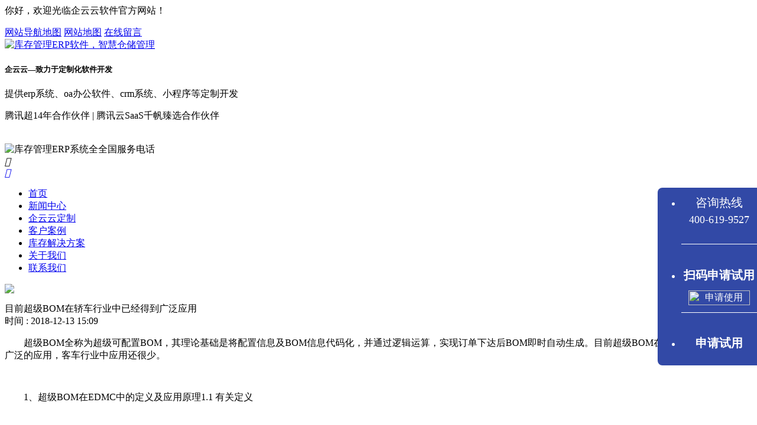

--- FILE ---
content_type: text/html; charset=utf-8
request_url: http://www.wmserp.cn/a/1608.html
body_size: 11787
content:
<!DOCTYPE >
<html>
	<head>
		<meta charset="utf-8">
		<meta name="viewport" content="width=device-width, initial-scale=1">
		<title>目前超级BOM在轿车行业中已经得到广泛应用 - www.wmserp.cn</title>
		<meta name="keywords" content="目前超级BOM在轿车行业中已经得到广泛应用">
		<meta name="description" content="超级BOM全称为超级可配置BOM，其理论基础是将配置信息及BOM信息代码化，并通过逻辑运算，实现订单下达后BOM即时自动生成。目前超级BOM在轿车行业中已经得到广泛的应用，客车行业中应用还很少。">
		<meta http-equiv="Cache-Control" content="no-transform" />
		<meta http-equiv="Cache-Control" content="no-siteapp" />
		<meta name="location" content="province=广州;city=上海">
		<meta http-equiv="X-UA-Compatible" content="IE=edge,Chrome=1" />
		<meta name="renderer" content="webkit">
		<meta http-equiv="X-UA-Compatible" content="IE=9" />
		<link href="http://www.wmserp.cn/storage/3637/images/20220914/20220914093503_58899.png" rel="shortcut icon">
		<link href="http://www.wmserp.cn/storage/3637/tpl/1479/css/bootstrap.css" type="text/css" rel="stylesheet" />
		<link href="http://www.wmserp.cn/storage/3637/tpl/1479/css/common.css" type="text/css" rel="stylesheet" />
		<script src="http://www.wmserp.cn/storage/3637/tpl/1479/js/jq.js"></script>
		<script src="http://www.wmserp.cn/storage/3637/tpl/1479/js/bootstrap.min.js"></script>
		<script src="http://www.wmserp.cn/storage/3637/tpl/1479/js/MyJQuery.js"></script>
	</head>
	<body>
		<style>
        
  
   .btn1{  
       width: 100px;  
       height: 35px;  
      border-radius: 5px;
      font-size: 16px;  
      color: white;  
      background-color: cornflowerblue;  
  }  
  .btn:hover, .btn:focus{  
      background-color: #95b4ed;  
  }  
  .modal{  
      display: none;  
      width: 100%;  
      height: 100%;  
      position: fixed;  
      left: 0;  
      top: 0;  
      z-index: 1000;  
      background-color: rgba(0,0,0,0.5); 
      color: black; 
  }  
  .modal-content{
      position:relative;
      display: flex;  
      flex-flow: column nowrap;  
      justify-content: space-between;  
      width: 50%;  
      max-width: 500px;
      max-height: 500px;  
      margin: 160px auto;
      border-radius:5px;
      background-color:#fff;
      -webkit-animation: zoom 0.6s;
      animation: zoom 0.6s;
      overflow: auto;  
  }  
  @-webkit-keyframes zoom{  
      from {-webkit-transform: scale(0)}  
      to {-webkit-transform: scale(1)}  
  }  
  @keyframes zoom{  
      from {transform: scale(0)}  
      to {transform: scale(1)}  
  }  
  .modal-header{  
      box-sizing:border-box;  
      border-bottom:1px solid #ccc;  
      display: flex;  
     justify-content: space-between;  
      align-items: center;  
     background-color: #2c6afd;
     color: white;
  }  
  .closex{  
      color: white;  
      font-size: 30px;  
      font-weight: bold;  
      margin-right: 20px;  
      transition: all 0.3s;  
  }  
 .closex:hover, .close:focus{  
      color: #95b4ed;  
      text-decoration: none;  
     cursor: pointer;  
 }  
  .modal-body{  
      padding: 10px;  
      font-size: 16px;  
      box-sizing:border-box;
      text-align: center;
      padding-top: 30px;
  }  
  .form-control {
    display: block;
    width: 100%;
    height: 30px;
    padding: 4px 12px;
    font-size: 14px;
    line-height: 1.42857143;
    color: #555;
    background-color: #fff;
    background-image: none;
    border: 1px solid #ccc;
    border-radius: 4px;
    -webkit-box-shadow: inset 0 1px 1px rgba(0,0,0,.075);
    box-shadow: inset 0 1px 1px rgba(0,0,0,.075);
    -webkit-transition: border-color ease-in-out .15s,-webkit-box-shadow ease-in-out .15s;
    -o-transition: border-color ease-in-out .15s,box-shadow ease-in-out .15s;
    transition: border-color ease-in-out .15s,box-shadow ease-in-out .15s;
}

  .modal-footer{  
      box-sizing:border-box;  
      border-top:1px solid #ccc;  
      display: flex;  
      padding: 15px;  
      justify-content: flex-end;  
     align-items: center;  
  }  
  .modal-footer button{  
      width: 60px;  
      height: 35px;  
      padding: 5px;  
      box-sizing: border-box;  
      margin-right: 10px;  
      font-size: 16px;  
     color: white;  
      border-radius: 5px;  
      background-color: cornflowerblue;  
  }  
  .modal-footer button:hover, .modal-footer button:focus{  
      background-color: #95b4ed;  
      cursor: pointer;  
  } 
  @media only screen and (max-width: 700px){  
     .modal-content {  
         width: 92%;  
     }
     h4{
      font-size: 1rem
     }
 }  
 @media (max-width: 340px) {
   .modal-content {  
         width: 92%;  
     }
     h4{
      font-size: 0.8rem;
     }
 }
 /* 右侧固定栏我要咨询 */
.prefer {
    position: fixed;
    right: 50px;
    top: 200px;
}

.customer-service {
    position: fixed;
    right: 2px;
    top: 50%;
    margin-top: -34px;
}

@keyframes scaleDraw {

    /*定义关键帧、scaleDrew是需要绑定到选择器的关键帧名称*/
    0% {
        transform: scale(1);
        /*开始为原始大小*/
    }

    25% {
        transform: scale(1.1);
        /*放大1.1倍*/
    }

    50% {
        transform: scale(1);
    }

    75% {
        transform: scale(1.1);
    }
}

.float_bg_prefer {
    background: url(http://www.erpmrp.cn/../images/img_float_bg.png) no-repeat;
    background-size: cover;
    width: 150px;
    height: 150px;
}

.customer-service .service-nav {
    text-align: center;
    width: 70px;
    height: 290px;
    border-radius: 4px;
    background: linear-gradient(90deg, #e72828, #f36262);
    filter: progid:DXImageTransform.Microsoft.gradient(gradientType=1, startColorstr="#E72828", endColorstr="#F36262");
    box-shadow: 0 1px 6px 0 rgba(0, 0, 0, .15);
    line-height: 18px;
    color: #fff;
}

.customer-service .service-nav .way {
    width: 100%;
    height: 72px;
    cursor: pointer;
}

.way_line {
    width: 70px;
    height: 1px;
    background: linear-gradient(90deg, #d72424, #ea5e5e);
}

.customer-service .service-nav .way img {
    width: 26px;
    padding-top: 15px;
    padding-bottom: 3px;

}

.way-text {
    font-size: 12px;
}

.way-text:hover {
    color: #fff;
}

#call_content {
    position: absolute;
    left: -160px;
    top: 0px;
    display: none;
    float: left;
    margin-right: 10px;
    padding: 5px 10px;
    text-align: left;
    width: 140px;
    height: 80px;
    background: #fff;
    border-radius: 4px;
    box-shadow: 0 1px 6px 0 rgba(0, 0, 0, .15);
}

.community_content {
    position: absolute;
    left: -145px;
    top: 148px;
    display: none;
    float: left;
    margin-right: 10px;
    padding: 10px;
    text-align: left;
    width: 120px;
    height: 120px;
    border-radius: 4px;
    background: #fff;
    box-shadow: 0 1px 6px 0 rgba(0, 0, 0, .15);
}

.list_text {
    font-weight: bolder;
}

.customer-service .content .list {
    margin-bottom: 5px;
    overflow: hidden;
    text-align: left;
}

.customer-service .content .list img {
    vertical-align: middle;
}

.customer-service .content .list span {
    color: #333;
    font-size: 16px;
    line-height: 25px;
}

.list>img {
    margin-left: 10px;
}

.customer-service .content .list .margin-lt {
    line-height: 24px;
    color: red;
    font-size: 16px;
    font-weight: bold;
}

.time {
    font-size: 17px;
    color: #808080;
    width: 100%;
    text-align: left;
    line-height: 0;
    margin-bottom: 20px;
    margin-top: 10px;
}

.times {
    font-size: 12px;
    color: #808080;
    width: 100%;
    text-align: center;
    line-height: 0;
    margin-bottom: 20px;
    margin-top: 10px;
}

.list_title>img {
    vertical-align: middle;
}

.list_title {
    margin-left: 10px;
}

.list_title>span {
    color: #333;
    font-size: 13px;
    font-weight: bolder;
}

.button_java,
.button_php {
    width: 116px;
    height: 30px;
    border-radius: 30px;
    border: 1px solid #e72828;
    color: #e72828;
    font-size: 12px;
    line-height: 26px;
    text-align: center;
    margin: 10px 3px;
    cursor: pointer;
}

.button_java:hover {
    background-color: #e72828;
    color: #fff;
}

.button_php:hover {
    background-color: #e72828;
    color: #fff;
}

.customer-service .go-top {
    cursor: pointer;
    margin-top: 32px;
    margin-left: 10px;
    width: 44px;
    height: 44px;
    background: #fff;
    box-shadow: 0 1px 6px 0 rgba(0, 0, 0, .15);
}

.customer-service .content .list .flock {
    color: #333;
    line-height: 40px;
    display: inline-block;
}


.question .phone-btn:hover,
.main-blue .down-btn:hover,
.java-block .main .down-btn:hover,
.java-block .main .down-btn:hover {
    box-shadow: 0px 1px 20px 3px rgba(0, 0, 0, 0.3) !important;
}

.more-appli:hover {
    box-shadow: 0px 1px 51px 3px rgba(152, 152, 152, 0.3) !important;
}

.carousel-btn-yellow:hover,
.carousel-btn-black:hover {
    box-shadow: 0px 4px 20px 1px rgba(180, 180, 180, 0.3) !important;
}

.price-wrapper .more-version:hover {
    box-shadow: 0px 1px 17px 1px rgb(216, 216, 216) !important;
}

.fun-app .now-use:hover {
    box-shadow: 0px 1px 51px 0px rgb(222, 219, 219);
}
@media screen and (max-width: 960px){
  .customer-service{margin-top: 0px;top: unset;}
  .customer-service .service-nav{border:none;background:none;width: 100%;height: auto;}
    .customer-service{width: 100%;bottom: 0;right: 0px;}
    .customer-service .service-nav .way{display: inline-block;width: 24%;border-radius: 4px;background: linear-gradient(90deg, #e72828, #f36262);}
    #call_content {
    left: 1px!important;
    top: -92px!important;
}
.community_content {
    left: 166px!important;
    top: -151px!important;
}
}

  </style>
<style>
.right-fix-panel {
    z-index: 999;
     position: fixed;
     right: 0;
     top: 65%;
     width: 128px;
   
     margin-top: -150px;
     background: #0168B7;
     border-radius: 8px 0 0 8px;
 }
.right-fix-panel .item {
    border-bottom: 1px solid #FFF;
    text-align: center;
    color: #FFF;
    padding: 12px 0;
}
.right-fix-panel .number {
    font-size: 18px;
    vertical-align: middle;
    user-select: all;
}
.right-fix-panel .item .title {
    margin-bottom: 12px;
    font-size: 20px;
}
  </style>
<div class="header_meta" id="1">
	<div class="container">
		<div class="header_meta_l">
			<p>你好，欢迎光临企云云软件官方网站！</p> 
		</div>
		<div class="header_meta_r">
			<a href="http://www.wmserp.cn/sitemap.html">网站导航地图</a>
			<a href="http://www.wmserp.cn/sitemap.xml">网站地图</a>
			<a href="http://www.wmserp.cn/ask.html" rel="nofollow">在线留言</a>
		</div>
		<div class="clear"></div>
	</div>
</div>
<header>
	<div class="container">
		<div class="logo_l">
				<a href="http://www.wmserp.cn">
					<img src="http://www.wmserp.cn/storage/3637/images/20180509/20180509150948_79284.png" alt="库存管理ERP软件，智慧仓储管理" title="智慧仓储管理" />
				</a>
			<div class="logo_wel">
				<h5>企云云—致力于定制化软件开发</h5>
				<p>提供erp系统、oa办公软件、crm系统、小程序等定制开发</p>
           <p>腾讯超14年合作伙伴 | 腾讯云SaaS千帆臻选合作伙伴 </p>
			</div>
			<div class="clear"></div>
		</div>
		<div class="logo_r">
			<span>
				<img src="http://www.wmserp.cn/storage/3637/tpl/1479/images/header_tel.png" alt="库存管理ERP系统全全国服务电话"/ style="
    margin-top: 20px;
">
			</span>
		</div>
		<div class="m_mune">
			<i class="iconfont_footer"></i>
		</div>
		<a class="m_ask" href="http://www.wmserp.cn/ask.html">
			<i class="iconfont"></i>
		</a>
		<div class="clear"></div>
	</div>
</header>
<nav>
	<div class="container">
	<ul>
			<li class="active">
					<a href="http://www.wmserp.cn/" title="库管王首页" >首页</a>
				</li><li class="">
					<a href="http://www.wmserp.cn/a/1" >新闻中心</a>
				</li><li class="">
					<a href="http://www.wmserp.cn/p/4" >企云云定制</a>
				</li><li class="">
					<a href="http://www.wmserp.cn/a/35" >客户案例</a>
				</li><li class="">
					<a href="http://www.wmserp.cn/a/88" >库存解决方案</a>
				</li><li class="">
					<a href="http://www.wmserp.cn/about.html" rel="nofollow">关于我们</a>
				</li><li class="">
					<a href="http://www.wmserp.cn/contact.html"  rel="nofollow" rel="nofollow" rel="nofollow">联系我们</a>
				</li>
		</ul>
		<div class="clear"></div>
	</div>
</nav>

<script>
	$(function(){
		var flag=1;
$('#rightArrow').click(function(){
	if(flag==1){
		$("#floatDivBoxs").animate({right: '-175px'},300);
		$(this).animate({right: '-5px'},300);
		$(this).css('background-position','-50px 0');
		flag=0;
	}else{
		$("#floatDivBoxs").animate({right: '0'},300);
		$(this).animate({right: '170px'},300);
		$(this).css('background-position','0px 0');
		flag=1;
	}
});
	})
</script>
 
<link rel="stylesheet" href="http://www.wmserp.cn/storage/3637/tpl/1479/css/animate.css">
<script src="http://www.wmserp.cn/storage/3637/tpl/1479/js/wow.min.js"></script>
<script>
	$(function() {
		var $ww = $(window).width();
		if($ww < 1200) {
			return false;

		} else {
			if(!(/msie [6|7|8|9]/i.test(navigator.userAgent))) {
				new WOW().init();
			};
		}
	})
</script>
  <script>
(function(){
var el = document.createElement("script");
el.src = "https://lf1-cdn-tos.bytegoofy.com/goofy/ttzz/push.js?bad6f1f602a87402cd3e667691d46e179c253223197b97e3a7679e98a16b4c163d72cd14f8a76432df3935ab77ec54f830517b3cb210f7fd334f50ccb772134a";
el.id = "ttzz";
var s = document.getElementsByTagName("script")[0];
s.parentNode.insertBefore(el, s);
})(window)
</script>
		<div class="nei_banner">
			<img src="http://www.wmserp.cn/storage/3637/tpl/1479/static/images/nei_banner1.jpg" />
		</div>
		<div class="main_category">
				<div class="container">
					<ul class="clearfix">
						
					</ul>
				</div>	
			</div>
					<div class="main">
						<div class="container">
							<div class="conten">
					<div class="conten_title">目前超级BOM在轿车行业中已经得到广泛应用</div>
					<div class="conten_bianji"><span>时间 : 2018-12-13 15:09</span></div>
					
					<div class="conten_info">
						<span class="conten_info_s"><p>　　超级BOM全称为超级可配置BOM，其理论基础是将配置信息及BOM信息代码化，并通过逻辑运算，实现订单下达后BOM即时自动生成。目前超级BOM在轿车行业中已经得到广泛的应用，客车行业中应用还很少。</p><p><br/></p><p>　　1、超级BOM在EDMC中的定义及应用原理1.1 有关定义</p><p><br/></p><p>　　超级BOM依托于工程数据管理中心EDMC(Engineering Data Management Center)系统，通过面向销售端OC系统的订单配置与面向设计端PLM系统的技术数据以及ERP系统之间建立对应的逻辑关系，以实现客户提出完整的配置需求后，ERP自动生成BOM方便生产配发物料、流水线工序管理作业以及财务核算，如图1所示。</p><p><br/></p><p>　</p><p style="text-align:center"><img src="http://www.wmserp.cn/storage/3637/article/20181213/1544684953656690.png" title="1544684953656690.png" alt="微信截图_20181115160401."/></p><p>　　为了更好地理解超级BOM的构成与原理，引入几个特定名词：产品族、模块、模块值、配置项、配置值、相关性。</p><p><br/></p><p>　　1)产品族：一组具有相似外形和基本构造特征(包含发动机、变速器、后桥、悬架、骨架等有机组合)的产品。例如，将某12m客车K40D所有公告车型划归为一个产品族：K40D0。</p><p><br/></p><p>　　2)模块：构成产品的可配置单元，由一个或多个模块值或者图组按其结构、功能、装配关系组成，代表一个或一组实体，产品族由若干个功能各异的模块组成。</p><p><br/></p><p>　　3)模块值：超级BOM结构中的比较小可配置单元，模块值中包含设计属性(图纸)、物料(包含一个或者多个零部件)。例如，在K40D0中创建了发动机模块，发动机模块下共有11个发动机物料号。而每一个发动机物料号便组成一个模块值。</p><p><br/></p><p>　　4)配置项：一组能实现产品族可配置的、相对确定的基本属性。推荐阅读：<a href="http://www.wmserp.cn/a/1604.html" target="_self">BOM在产品生命周期中的正确描述和流通</a></p><p><br/></p><p>　　5)配置值：是向外界展示产品能够具体选择的功能项目，是组成配置项的基本单元。例如，“发动机”便是配置项，“潍柴WP10.336N”为“发动机”下的一个配置值，供销售端选用：</p><p><br/></p><p>　　6)相关性：实现配置值与配置值间、配置值与模块值之间相互约束关系的逻辑语句。</p><p><br/></p><p>　　1.2 应用原理</p><p><br/></p><p>　　超级BOM在EDMC系统中共分为销售端与技术端两大部分，如图2所示。</p><p><br/></p><p>　　图2 超级BOM原理图</p><p><br/></p><p>　　1)面向销售端OC系统的订单配置器，对现有的历史订单中的客户需求进行统计并结合技术人员的归纳总结，整理出一套具有较强通用性的配置清单供客户点选。配置清单分两层：一层为配置项，每个产品族均由约80多个客车功能产品组成;二层为配置值，由一个或者多个具体产品型号提供给客户来选配。配置值与配置值之间，配置值与模块值之间均可能存在约束关系。</p><p><br/></p><p>　　2)面向设计端的模块部分是超级BOM的核心。该部分从PLM系统中的数据库中调取相关信息，将汽车零部件按照其功能和装配结构关系进行组合分类，形成若干模块，每个模块由独立的若干模块值组成，每个模块值下有且只有一组能实现某一特定功能的物料。每一个模块值对应一个选择性逻辑语句，当订单的配置信息传递过来时，系统根据这些逻辑语句，从每个模块下分别选择一个模块值，并将这些模块值下的物料组合成当前订单的订单BOM。</p><p><br/></p><p>　　2、超级BOM在EMDC中的功能实现</p><p><br/></p><p>　　与普通的BOM相比，超级BOM实现了从订单到BOM的自动化，在一定程度上提高了订单的标准化、设计的模块化、通用化。通过理论及实践，我们在工程数据管理中心EDMC系统中搭建了超级BOM，实现了超级BOM理论的应用。</p><p><br/></p><p>　　2.1 EDMC系统中超级BOM的管理</p><p><br/></p><p>　　超级BOM的管理是数据库在EDMC中搭建交互的一个过程，主要有零件及零件结构管理、超级BOM结构树管理、配置清单管理、配置值间约束规则管理、模块值选择规则管理等。</p><p><br/></p><p>　　零件及零件结构管理、设计BOM管理集中体现了对设计人员的历史设计数据进行总结后将产品族由上而下的模块化后的处理结果。一个产品族的名称可以定义为此产品超级BOM结构树的根节点，结合企业标准建立虚拟分组，并在各分组下悬挂各个模块;一个模块下有一个或多个模块值，每个模块值关联一条选择性逻辑语句;一个模块值下包含一件或多件物料，多件物料为共同实现某一功能而组合在一起;模块值下可以有虚拟层分枝，但树叶层必须为物料，如图3所示。</p><p><br/></p><p><br/></p><p>　　配置项清单管理是对配置项和配置值的属性进行维护。不同产品族的配置项代码及名称一致，配置项的属性却因产品族的不同而有差异，配置值属性亦有所区别。例如配置项属性有“主要”、“次要”之分，配置值属性有“推荐”、“可选”、“淘汰”等之分。如图4所示。</p><p><br/></p><p>　　配置值间约束规则、模块值选择规则为超级BOM的两大逻辑关系组成部分。配置值间约束规则逻辑语句为前提语句，是一种特定的约束关系，指的是配置项和配置值按组合好的分组和先后顺序排列后，靠前的配置值可以对靠后配置值进行约束。</p><p><br/></p><p>　　例如在K40D0产品族中，“潍柴WPIO.375发动机”(AKI6015)仅出现在公告车型“HFF6122K40D”(AK09029)下，这样一条逻辑语，如图5所示。未出现在该公告车型下的发动机未添加到该公告车型下，在选配了该车型公告后，其它发动机就不会显示出来以供选择。</p><p><br/></p><p>　　模块值选择规则是指配置值与模块值间的对应关系，称为选择条件语句。在单车订单BOM中，每个模块下应该有且只能有一个模块值，因此同一模块下的模块值间的选择条件是互相独立的，不能包含重复语句，否则出错将出多余物料。若有模块值作为后期储备，则不需要编写选择条件语句，模块值也就不会出现在订单中;同样，有些模块值默认是必选的，跟配置需求无关，相应的选择条件语句会被设定为“必选”，南一系列符合订单配置需求模块值带出技术结构和物料，从而组成了订单BOM。例如，在K40D0产品族中，给出了一款“潍柴WP10.336N”型号的发动机的模块结构及其对应的选择条件，即在选择WPIO.336N发动机(AKI6008)且选择了变速器法士特6DS150 (AK18011) 或者6DS180(AK18012)中的一款时，此模块值条件成立，见图6。</p><p><br/></p><p>　　2.2 系统数据模拟及同步</p><p><br/></p><p>　　完成配置部分及模块部分的所有搭建检查无误后，则通过系统接口发布超级BOM到ERP系统及销售端OC系统。</p><p><br/></p><p>　　为了进一步验证超级BOM数据的准确性，可以在EDMC中通过模拟器模拟客户选单，经系统运算生成相应的订单BOM，这与实际生产时所产生的订单BOM一致。通过对比检查历史人T BOM订单与系统生成BOM的准确性与一致性，来不断完善超级BOM的准确性。订单传递到ERP系统中自动生成订单BOM，此订单BOM即可以转化为生产订单、采购订单、生产计划、成本计划等，大大缩短了设计周期及常规的人丁BOM的过程，一定程度上缩短了订单周期，提高了订单的标准化、设计的模块化及通用化程度。</p><p><br/></p><p>　　3、结束语</p><p><br/></p><p>　　超级BOM在技术领域，实现平台化、模块化、标准化;在供应链领域，支持高效、并行、可预测的供应链体系;在财务/管控领域，细化了成本颗粒度;在销售领域，实现按配置销售、定价的前端销售模式。超级BOM 自引入以来，公司在摸索中创建了l0多个产品族，覆盖了营运车系列的大部分主要车型;在近一年的营运车订单统计中，标准化订单率则达6%。目前超级BOM尚有不足之处，城市客车、电动汽车、混合动力车类等由于配置较为复杂，订制化程度相对较高，一直未能覆盖，有待进一步探索研究。</p><p><br/></p></span>
						<div class="conten_tag">
							<span>标签:</span>
							
						</div>
						<div class="bdsharebuttonbox" style="text-align: left;">
							<a rel="nofollow" href="#" class="bds_more" data-cmd="more"></a>
							<a rel="nofollow" href="#" class="bds_qzone" data-cmd="qzone" title="分享到QQ空间"></a>
							<a rel="nofollow" href="#" class="bds_tsina" data-cmd="tsina" title="分享到新浪微博"></a>
							<a rel="nofollow" href="#" class="bds_tqq" data-cmd="tqq" title="分享到腾讯微博"></a>
							<a rel="nofollow" href="#" class="bds_renren" data-cmd="renren" title="分享到人人网"></a>
							<a rel="nofollow" href="#" class="bds_weixin" data-cmd="weixin" title="分享到微信"></a>
						</div>
						<script>
							window._bd_share_config = {
								"common": {
									"bdSnsKey": {},
									"bdText": "",
									"bdMini": "2",
									"bdMiniList": false,
									"bdPic": "",
									"bdStyle": "1",
									"bdSize": "16"
								},
								"share": {},
								"selectShare": {
									"bdContainerClass": null,
									"bdSelectMiniList": ["qzone", "tsina", "tqq", "renren", "weixin"]
								}
							};
							with(document) 0[(getElementsByTagName('head')[0] || body).appendChild(createElement('script')).src = 'http://bdimg.share.baidu.com/static/api/js/share.js?v=89860593.js?cdnversion=' + ~(-new Date() / 36e5)];
						</script>
					</div>
					<div class="conten_page">
						<p>上一篇: <a href="http://www.wmserp.cn/a/1607.html" title="出入库管理流程应该注意哪些细节？">出入库管理流程应该注意哪些细节？</a></p>
						<p>下一篇: <a href="http://www.wmserp.cn/a/1609.html" title="导入ERP软件的好处和作用有哪些？">导入ERP软件的好处和作用有哪些？</a></p>
					</div>
					<div class="conten_article_other">
						<h5>相关新闻</h5>
						<ul>
							<li>
								<a href="http://www.wmserp.cn/a/4443.html" title="供应链管理系统应对库存过剩和断货风险的策略" >
									供应链管理系统应对库存过剩和断货风险的策略
								</a>
								<font>09-13</font>
								<div class="clear"></div>
							</li><li>
								<a href="http://www.wmserp.cn/a/4442.html" title="进销存系统如何支持多渠道销售和库存配送的需求" >
									进销存系统如何支持多渠道销售和库存配送的需求
								</a>
								<font>09-13</font>
								<div class="clear"></div>
							</li><li>
								<a href="http://www.wmserp.cn/a/4441.html" title="仓库管理系统如何实现对库存的准确盘点和跟踪" >
									仓库管理系统如何实现对库存的准确盘点和跟踪
								</a>
								<font>09-13</font>
								<div class="clear"></div>
							</li><li>
								<a href="http://www.wmserp.cn/a/4387.html" title="ERP软件开发深度融合企业业务流程，提升整体管理效能" >
									ERP软件开发深度融合企业业务流程，提升整体管理效能
								</a>
								<font>08-28</font>
								<div class="clear"></div>
							</li><li>
								<a href="http://www.wmserp.cn/a/4365.html" title="创新的管理系统定制开发优化企业运营效率" >
									创新的管理系统定制开发优化企业运营效率
								</a>
								<font>08-24</font>
								<div class="clear"></div>
							</li><li>
								<a href="http://www.wmserp.cn/a/4324.html" title="企业管理中的仓库管理系统在生产过程中的应用" >
									企业管理中的仓库管理系统在生产过程中的应用
								</a>
								<font>08-24</font>
								<div class="clear"></div>
							</li><li>
								<a href="http://www.wmserp.cn/a/4323.html" title="高效仓库管理软件对企业仓储运营的重要性" >
									高效仓库管理软件对企业仓储运营的重要性
								</a>
								<font>08-24</font>
								<div class="clear"></div>
							</li><li>
								<a href="http://www.wmserp.cn/a/4357.html" title="ERP管理系统定制开发优化企业运营流程" >
									ERP管理系统定制开发优化企业运营流程
								</a>
								<font>08-23</font>
								<div class="clear"></div>
							</li><li>
								<a href="http://www.wmserp.cn/a/4356.html" title="精准定制管理系统开发提升企业绩效管理" >
									精准定制管理系统开发提升企业绩效管理
								</a>
								<font>08-23</font>
								<div class="clear"></div>
							</li><li>
								<a href="http://www.wmserp.cn/a/4279.html" title="企业信息化建设中的ERP仓库管理系统选择与实施策略" >
									企业信息化建设中的ERP仓库管理系统选择与实施策略
								</a>
								<font>08-17</font>
								<div class="clear"></div>
							</li>
						</ul>
						<div class="clear"></div>
					</div>
					<div class="conten_case_other">
						<h5>热门案例</h5>
						<ul>
							<li>
								<h6>
									<a href="http://www.wmserp.cn/a/629.html" title="ERP进销存管理系统部署的三大应用" >
										<img src="http://www.wmserp.cn/storage/3637/article/20181124/thumb_pc_1543026837125942.jpg" alt="ERP进销存管理系统部署的三大应用"  />
									</a>
								</h6>
								<p>
									<a href="http://www.wmserp.cn/a/629.html" title="ERP进销存管理系统部署的三大应用" >
										ERP进销存管理系统部署的三大应用
									</a>
								</p>
							</li><li>
								<h6>
									<a href="http://www.wmserp.cn/a/393.html" title="为你解析CRM到底是什么职位?" >
										<img src="http://www.wmserp.cn/storage/3637/article/20181122/thumb_pc_2018112279003_91744.png" alt="为你解析CRM到底是什么职位?"  />
									</a>
								</h6>
								<p>
									<a href="http://www.wmserp.cn/a/393.html" title="为你解析CRM到底是什么职位?" >
										为你解析CRM到底是什么职位?
									</a>
								</p>
							</li><li>
								<h6>
									<a href="http://www.wmserp.cn/a/2718.html" title="在线进销存管理软件无需安装" >
										<img src="http://www.wmserp.cn/storage/3637/article/20190315/thumb_pc_1552634028761185.png" alt="在线进销存管理软件无需安装"  />
									</a>
								</h6>
								<p>
									<a href="http://www.wmserp.cn/a/2718.html" title="在线进销存管理软件无需安装" >
										在线进销存管理软件无需安装
									</a>
								</p>
							</li><li>
								<h6>
									<a href="http://www.wmserp.cn/a/1539.html" title="仓储在供应链中至关重要的作用" >
										<img src="http://www.wmserp.cn/storage/3637/article/20181212/thumb_pc_1544607261472641.png" alt="仓储在供应链中至关重要的作用"  />
									</a>
								</h6>
								<p>
									<a href="http://www.wmserp.cn/a/1539.html" title="仓储在供应链中至关重要的作用" >
										仓储在供应链中至关重要的作用
									</a>
								</p>
							</li>
						</ul>
						<div class="clear"></div>
					</div>
			</div>
						</div>
					</div>
		<footer style="
    background: #9a9ca1;
">
			<div class="container">
				<div class="in_sy_footer_logo">
					<h1>
						<a href="http://www.wmserp.cn">
								<img src="http://www.wmserp.cn/storage/3637/images/20180509/20180509150948_79284.png" alt="库管王ERP软件" title="库管王ERP软件"   />
						</a>
					</h1>
					<p><a href="tel:400-619-9527"><i class="iconfont"></i>400-619-9527 </a></p>
				</div>
				<div class="in_sy_footer_info">
					<p><b>公司</b> : <font>www.wmserp.cn</font></p>
					<p><b>手机</b> : <font>400-619-9527 </font></p>
				
					<p><b>地址</b> : <font>林和西横路219号</font></p>
              <p><font>广州企云云网络科技有限公司 版权所有</font></p>   
					<p><b>备案</b> : <font><a href="https://beian.miit.gov.cn/" target="_blank" rel="nofollow"></a> </font></p>
					<p><b>软件核心词名称</b> : <a href="http://www.wmserp.cn/">软件系统开发</a>,<a href="http://www.wmserp.cn/">系统软件开发</a>,<a href="http://www.wmserp.cn/">OA软件开发</a>，<a href="http://www.wmserp.cn/">CRM定制</a>,<a href="http://www.wmserp.cn/">库存管理系统</a></p>
				</div>
				<div class="in_sy_footer_img">
					<img src="http://www.wmserp.cn/storage/3637/images/20190614/20190614134800_72440.jpg"  alt="库管王ERP软件" / style="width: 150px;">
				
				</div>
			</div>
            </ul>
        </div>
		</footer>

<link href="http://image.seo.tm/storage/4796/tpl/my_10/css/main.css" rel="stylesheet" type="text/css">
<div style="background:#F3F5F8">
            <ul class="right-fix-panel" style="
    background: #3249a6;
">
                
                <li class="item">
                   <span style="
    font-size:20px;
    
">咨询热线</span>
                  <p class="number" style="
    margin-top: 5px;
">400-619-9527 </p>
                </li>
                <li class="item">
                    <h4 class="title">扫码申请试用</h4>
                    <img class="img" src="http://www.wmserp.cn/storage/3637/images/20190614/20190614134800_72440.jpg" alt="申请使用" style="width: 90%">
                </li>
             <li class="item more-appli" style="border-bottom: none;">
                    <h4 class="title">申请试用</h4>
                </li>
            </ul>
</div>
<!--申请试用-->
<div id="modal" class="modal">  
     <div class="modal-content">

                <header class="modal-header" style="height:50px;">
                  <h4>留言咨询，免费试用</h4>
             <span class="closex" id="closex">×</span>  
         </header>
         <div class="modal-body" style="padding-left:10px;">
           <p>填写信息，我们将尽快与你取得联系</p>
        <form method="post" action="/ask.html">
          <div class="form-group">
            <label for="recipient-name" class="control-label" style="display: flex;margin-left: 60px;margin-bottom: 10px;    font-weight: 600;">联系方式（必须填写）:</label>
            <input type="text" name="tel" class="form-control" id="recipient-name" style="width:70%;margin:0 auto;">
          </div>
        <div class="modal-footer" style="border:none;text-align:left;">
        <button type="submit" class="btn page-btn" name="submit" value="Submit" style="width: 190px;
    height: 50px;
    display: flex;
    -webkit-box-align: center;
    align-items: center;
    -webkit-box-pack: center;
    justify-content: center;
    color: white;
    cursor: pointer;
    background: rgb(49, 83, 212);
    border-radius: 25px;
    margin: 30px auto 0px;
    transition: all 0.3s ease-in-out 0s;">提交</button>
        
      </div>
      </form>
  </div>
         
     </div>  
 </div>
<!--申请试用-->
<script>  
    var btn = document.getElementById('showModel');
    var close1 = document.getElementById('closex');
    var cancel = document.getElementById('cancel');   
    close1.addEventListener('click', function(){  
        modal.style.display = "none";  
    }); 
</script>
<script type="text/javascript">
    $("#wk-cunioty").click(function(){
        $("#modal").show();
    })
    $(".login-registration").click(function(){
        $("#modal").show();
    })
    $(".more-appli").click(function(){
        $("#modal").show();
        $(".m_nav_2").hide();
    })
    $(".ep-register-btn").click(function(){
        $("#modal").show();
    })
</script>
	<div style="display:none;">cache</div><div style="text-align:center;display:none;"><span>Processed in 0.017587 Second.</span></div></body>
</html>